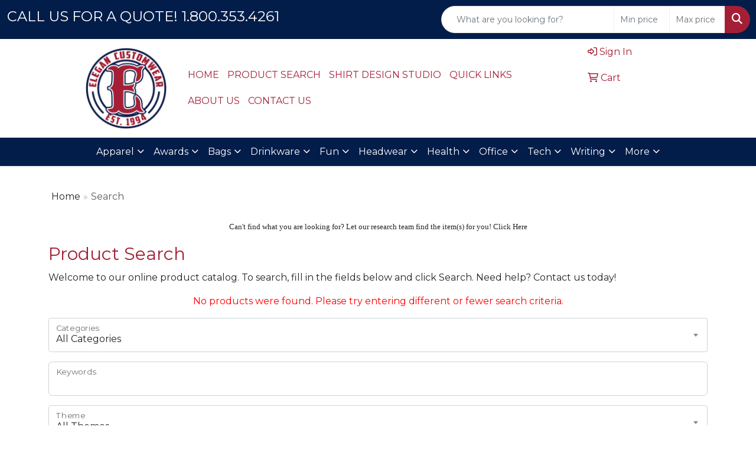

--- FILE ---
content_type: text/html
request_url: https://www.elegan.com/ws/ws.dll/StartSrch?UID=22781&WENavID=17581182
body_size: 11701
content:
<!-- WebExpress Embedded iFrame Page : Product Search -->
<!-- FOR NET MON & LB: Search Criteria Page -->
<!DOCTYPE html>
<html lang="en">
  <head>
    <meta charset="utf-8">
    <meta http-equiv="X-UA-Compatible" content="IE=edge">
    <meta name="viewport" content="width=device-width, initial-scale=1">
    <meta name="robots" content="noindex">
    <!-- The above 3 meta tags *must* come first in the head; any other head content must come *after* these tags -->
    <!-- Bootstrap core CSS -->
    <link href="/distsite/styles/8/css/bootstrap.min.css" rel="stylesheet">
	<!-- Flexslider -->
    <link href="/distsite/styles/8/css/flexslider.css" rel="stylesheet">
    <!-- HTML5 shim and Respond.js for IE8 support of HTML5 elements and media queries -->
    <!--[if lt IE 9]>
      <script src="https://oss.maxcdn.com/html5shiv/3.7.2/html5shiv.min.js"></script>
      <script src="https://oss.maxcdn.com/respond/1.4.2/respond.min.js"></script>
    <![endif]-->

    <!-- For this page only -->
    <link href="/distsite/styles/8/css/bootstrap-multiselect.css" rel="stylesheet">
    <link href="/distsite/styles/8/css/select2.css" rel="stylesheet" />

    <!-- Custom styles for this theme (must load after standard styles above for override) -->
    <link href="/we/we.dll/StyleSheet?UN=22781&Type=WETheme-PS&TS=45735.4799421296" rel="stylesheet">

    <style>
      /* Absolute Center Spinner */
      .loading {
        position: fixed;
        z-index: 9999;
        height: 2em;
        width: 2em;
        overflow: show;
        margin: auto;
        top: 0;
        left: 0;
        bottom: 0;
        right: 0;
      }
      /* :not(:required) hides these rules from IE9 and below */
      .loading:not(:required) {
        /* hide "loading..." text */
        font: 0/0 a;
        color: transparent;
        text-shadow: none;
        background-color: transparent;
        border: 0;
      }
      
      .loading:not(:required):after {
        content: '';
        display: block;
        font-size: 10px;
        width: 1em;
        height: 1em;
        margin-top: -0.5em;
        -webkit-animation: spinner 1500ms infinite linear;
        -moz-animation: spinner 1500ms infinite linear;
        -ms-animation: spinner 1500ms infinite linear;
        -o-animation: spinner 1500ms infinite linear;
        animation: spinner 1500ms infinite linear;
        border-radius: 0.5em;
        -webkit-box-shadow: rgba(0, 0, 0, 0.75) 1.5em 0 0 0, rgba(0, 0, 0, 0.75) 1.1em 1.1em 0 0, rgba(0, 0, 0, 0.75) 0 1.5em 0 0, rgba(0, 0, 0, 0.75) -1.1em 1.1em 0 0, rgba(0, 0, 0, 0.5) -1.5em 0 0 0, rgba(0, 0, 0, 0.5) -1.1em -1.1em 0 0, rgba(0, 0, 0, 0.75) 0 -1.5em 0 0, rgba(0, 0, 0, 0.75) 1.1em -1.1em 0 0;
        box-shadow: rgba(0, 0, 0, 0.75) 1.5em 0 0 0, rgba(0, 0, 0, 0.75) 1.1em 1.1em 0 0, rgba(0, 0, 0, 0.75) 0 1.5em 0 0, rgba(0, 0, 0, 0.75) -1.1em 1.1em 0 0, rgba(0, 0, 0, 0.75) -1.5em 0 0 0, rgba(0, 0, 0, 0.75) -1.1em -1.1em 0 0, rgba(0, 0, 0, 0.75) 0 -1.5em 0 0, rgba(0, 0, 0, 0.75) 1.1em -1.1em 0 0;
      }
      
      /* Animation */
      
      @-webkit-keyframes spinner {
        0% {
          -webkit-transform: rotate(0deg);
          -moz-transform: rotate(0deg);
          -ms-transform: rotate(0deg);
          -o-transform: rotate(0deg);
          transform: rotate(0deg);
        }
        100% {
          -webkit-transform: rotate(360deg);
          -moz-transform: rotate(360deg);
          -ms-transform: rotate(360deg);
          -o-transform: rotate(360deg);
          transform: rotate(360deg);
        }
      }
      @-moz-keyframes spinner {
        0% {
          -webkit-transform: rotate(0deg);
          -moz-transform: rotate(0deg);
          -ms-transform: rotate(0deg);
          -o-transform: rotate(0deg);
          transform: rotate(0deg);
        }
        100% {
          -webkit-transform: rotate(360deg);
          -moz-transform: rotate(360deg);
          -ms-transform: rotate(360deg);
          -o-transform: rotate(360deg);
          transform: rotate(360deg);
        }
      }
      @-o-keyframes spinner {
        0% {
          -webkit-transform: rotate(0deg);
          -moz-transform: rotate(0deg);
          -ms-transform: rotate(0deg);
          -o-transform: rotate(0deg);
          transform: rotate(0deg);
        }
        100% {
          -webkit-transform: rotate(360deg);
          -moz-transform: rotate(360deg);
          -ms-transform: rotate(360deg);
          -o-transform: rotate(360deg);
          transform: rotate(360deg);
        }
      }
      @keyframes spinner {
        0% {
          -webkit-transform: rotate(0deg);
          -moz-transform: rotate(0deg);
          -ms-transform: rotate(0deg);
          -o-transform: rotate(0deg);
          transform: rotate(0deg);
        }
        100% {
          -webkit-transform: rotate(360deg);
          -moz-transform: rotate(360deg);
          -ms-transform: rotate(360deg);
          -o-transform: rotate(360deg);
          transform: rotate(360deg);
        }
      }
      </style>
</head>

<body style="background:#fff;">

<div class="container page">

    <!-- Breadcrumbs -->
    <ol class="breadcrumb">
   	<li><a href="https://www.elegan.com" target="_top">Home</a></li>
    <li class="active">Search</li>
</ol>


          <div id="search-header-txt">
            <p><p><font face="Tahoma" size="2"><center>Can't find what you are looking for? Let our research team find the item(s) for you! <a href="mailto:cgall@elegan.com?Subject=Promotional%20Products%20Request/Quote&amp;Body=What%20kind%20of%20promotional%20product%28s%29%20are%20you%20looking%20for%3F">Click Here</a></center></font></p></p>
          </div>

          <div id="search-header-txt">
            <h1>Product Search</h1>
            <p>Welcome to our online product catalog. To search, fill in the fields below and click Search. Need help? Contact us today!</p>
            <p></p>
          </div> <!-- /#search header txt -->

<p style="color:red;text-align:center;">No products were found. Please try entering different or fewer search criteria.</p>

<form class="form-horizontal" role="form" method="GET" action="/ws/ws.dll/StartSrch" onsubmit="return Form_Validator(SrchCrit)" name="SrchCrit">

<input type="hidden" name="DistID" value="22781">
<input type="hidden" name="ProdSelect" value="">
<input type="hidden" name="Srching" value="1">


                          <div class="form-floating mb-3">

                            <select name="Category" class="form-control product-category-select" style="width:100%;">
              <option value="">All Categories</option>
                              <option value="866">Adapters</option><option value="742">Adhesives</option><option value="2">Air Fresheners</option><option value="4">Alarms</option><option value="273">Animals-Stuffed</option><option value="815">Antenna Toppers</option><option value="6">Appliances</option><option value="7">Aprons</option><option value="8">Armbands</option><option value="652">Automotive Kits</option><option value="13">Awards</option><option value="357">Backpacks</option><option value="819">Badge Holders</option><option value="15">Badges</option><option value="20">Bags</option><option value="24">Balloons</option><option value="341">Balls</option><option value="826">Bandanas</option><option value="25">Banks</option><option value="26">Banners</option><option value="477">Bases</option><option value="706">Basketball Hoops</option><option value="816">Baskets</option><option value="414">Baskets-Gift/Food</option><option value="606">Bats</option><option value="868">Beanies</option><option value="33">Bells</option><option value="429">Beverage Insulators</option><option value="558">Bibs</option><option value="38">Binders</option><option value="39">Binoculars</option><option value="40">Blankets</option><option value="452">Boards-Bulletin</option><option value="41">Boards-Carving</option><option value="831">Boards-Chalk</option><option value="41">Boards-Cutting</option><option value="200">Boards-Memo</option><option value="717">Boats</option><option value="369">Book Ends</option><option value="43">Bookmarks</option><option value="44">Books</option><option value="413">Boomerangs</option><option value="429">Bottle Covers</option><option value="429">Bottle Holders</option><option value="46">Bottles</option><option value="47">Bowls</option><option value="619">Bows</option><option value="49">Boxes</option><option value="305">Bracelets</option><option value="780">Breath Fresheners</option><option value="50">Briefcases</option><option value="421">Brochures</option><option value="550">Brooms</option><option value="51">Brushes</option><option value="563">Brushes-Tooth</option><option value="789">Bubble Machines</option><option value="52">Buckets</option><option value="452">Bulletin Boards</option><option value="57">Buttons</option><option value="542">Cables</option><option value="410">Caddies</option><option value="58">Calculators</option><option value="327">Calendars</option><option value="429">Can Covers</option><option value="429">Can Holders</option><option value="66">Candles</option><option value="67">Candy</option><option value="472">Cans</option><option value="594">Canteens</option><option value="69">Caps</option><option value="852">Car Seats</option><option value="772">Carabiners</option><option value="383">Carafes</option><option value="324">Cards</option><option value="434">Carts</option><option value="41">Carving Boards</option><option value="427">Certificate Frames</option><option value="75">Certificates</option><option value="76">Chairs</option><option value="471">Chalk</option><option value="831">Chalkboards</option><option value="792">Chargers</option><option value="664">Charms</option><option value="323">Charts</option><option value="403">Chests</option><option value="663">Clapboards</option><option value="651">Cleaners</option><option value="368">Clip Holders/Dispensers</option><option value="80">Clipboards</option><option value="564">Clippers</option><option value="81">Clips</option><option value="349">Clips-Money</option><option value="82">Clocks</option><option value="547">Cloths</option><option value="614">Clubs</option><option value="83">Coasters</option><option value="162">Coats</option><option value="519">Cocoa</option><option value="343">Coffee</option><option value="85">Coin Holders</option><option value="86">Coins</option><option value="639">Collars</option><option value="351">Coloring Books</option><option value="87">Combs</option><option value="88">Compasses</option><option value="711">Computers</option><option value="467">Condoms</option><option value="568">Confetti</option><option value="90">Containers</option><option value="727">Cookies</option><option value="91">Coolers</option><option value="671">Corks</option><option value="495">Corkscrews</option><option value="396">Coupons</option><option value="92">Covers</option><option value="320">Crayons</option><option value="462">Crowns</option><option value="93">Crystal</option><option value="763">Cuff Links</option><option value="94">Cups</option><option value="319">Cushions</option><option value="173">Cutters</option><option value="41">Cutting Boards</option><option value="885">Dampeners</option><option value="96">Decals</option><option value="383">Decanters</option><option value="97">Decorations</option><option value="98">Desk Organizers</option><option value="756">Desk Sets</option><option value="555">Desks</option><option value="100">Diaries</option><option value="878">Dice</option><option value="754">Die Cast Vehicles</option><option value="876">Diffusers</option><option value="101">Dishes</option><option value="102">Dispensers</option><option value="103">Displays</option><option value="566">Divot Tools</option><option value="836">Dog Treats</option><option value="438">Door Knockers</option><option value="137">Drinking Glasses</option><option value="516">Dusters</option><option value="820">E-Book Readers</option><option value="716">Ear Buds</option><option value="530">Ear Plugs</option><option value="720">Earmuffs</option><option value="716">Earphones</option><option value="799">Earrings</option><option value="109">Emblems</option><option value="111">Emery Boards</option><option value="112">Envelopes</option><option value="114">Erasers</option><option value="691">Exercise Equipment</option><option value="360">Fanny Packs</option><option value="117">Fans</option><option value="119">Files</option><option value="374">First Aid Kits</option><option value="534">Fitness Trackers</option><option value="524">Flag Accessories</option><option value="122">Flags</option><option value="880">Flags-Sticky</option><option value="778">Flash Drives</option><option value="123">Flashlights</option><option value="441">Flasks</option><option value="126">Fly Swatters</option><option value="125">Flying Discs</option><option value="581">Foam</option><option value="127">Folders</option><option value="128">Food</option><option value="850">Forks</option><option value="427">Frames-Certificate</option><option value="784">Frames-License</option><option value="490">Frames-Monitor</option><option value="227">Frames-Picture</option><option value="814">Fruit</option><option value="130">Fulfillment Services</option><option value="133">Games</option><option value="326">Garden Supplies</option><option value="135">Gauges</option><option value="834">Gift Wrap</option><option value="414">Gift/Food Baskets</option><option value="137">Glasses-Drinking</option><option value="869">Glasses-Shot</option><option value="139">Gloves</option><option value="636">Goggles</option><option value="614">Golf Clubs</option><option value="615">Golf Kits</option><option value="566">Golf Tools</option><option value="533">Grocery Dividers</option><option value="881">Growlers</option><option value="796">Hair Products</option><option value="431">Hammocks</option><option value="797">Hand Sanitizers</option><option value="778">Hard Drives</option><option value="769">Hard Hats</option><option value="841">Hardware</option><option value="143">Hats</option><option value="145">Headbands</option><option value="716">Headphones</option><option value="716">Headsets</option><option value="700">Heat Packs</option><option value="769">Helmets</option><option value="147">Highlighters</option><option value="675">Hockey Pucks</option><option value="430">Holograms</option><option value="459">Holsters</option><option value="833">Hoodies</option><option value="155">Horns</option><option value="821">Humidifiers</option><option value="694">Humidors</option><option value="375">Hygiene Kits</option><option value="829">Ice Cubes</option><option value="703">Ice Packs</option><option value="158">Incentive Programs</option><option value="499">Index Tabs</option><option value="160">Inflatables</option><option value="556">Inflators</option><option value="445">Information Packets</option><option value="877">Infusers</option><option value="463">Ink-Stamp Pads</option><option value="161">Invitations</option><option value="466">Irons</option><option value="162">Jackets</option><option value="163">Jars</option><option value="100">Journals</option><option value="437">Jugs</option><option value="168">Key Chains / Rings</option><option value="788">Keyboards</option><option value="497">Keys</option><option value="171">Kites</option><option value="652">Kits-Automotive</option><option value="374">Kits-First Aid</option><option value="615">Kits-Golf</option><option value="375">Kits-Hygiene</option><option value="540">Kits-Other</option><option value="348">Kits-Shoe Shine</option><option value="531">Kits-Survival</option><option value="289">Kits-Tool</option><option value="375">Kits-Travel</option><option value="130">Kitting Services</option><option value="173">Knives</option><option value="523">Label Printers</option><option value="174">Labels</option><option value="310">Laminators</option><option value="175">Lamps</option><option value="176">Lanterns</option><option value="744">Lanyards</option><option value="326">Lawn Supplies</option><option value="639">Leashes</option><option value="620">Leis</option><option value="872">Lenses</option><option value="768">Lenticulars</option><option value="784">License Frames</option><option value="181">License Plates</option><option value="92">Lids</option><option value="884">Life Jackets</option><option value="609">Light Bulbs</option><option value="182">Lighters</option><option value="849">Liners</option><option value="616">Lip Balms</option><option value="183">Locks</option><option value="735">Lotions</option><option value="185">Luggage</option><option value="605">Lures</option><option value="188">Magnets</option><option value="189">Magnifiers</option><option value="458">Mailboxes</option><option value="522">Manicure Sets</option><option value="190">Maps</option><option value="673">Marble</option><option value="191">Markers</option><option value="395">Masks</option><option value="611">Massagers</option><option value="192">Matches</option><option value="193">Mats</option><option value="197">Measuring Devices</option><option value="198">Measuring Tapes</option><option value="392">Medallions</option><option value="392">Medals</option><option value="635">Medical Equipment</option><option value="582">Medicine</option><option value="405">Megaphones</option><option value="200">Memo Boards</option><option value="201">Memo Pad & Paper Holders</option><option value="719">Menus</option><option value="755">Microphones</option><option value="204">Mirrors</option><option value="546">Mittens</option><option value="237">Mitts</option><option value="206">Mobiles</option><option value="754">Models</option><option value="857">Molds</option><option value="349">Money Clips</option><option value="515">Money-Play</option><option value="490">Monitor Frames</option><option value="646">Motors</option><option value="488">Mouse Pads</option><option value="494">Mouse-Computer</option><option value="207">Mugs</option><option value="111">Nail Files</option><option value="209">Name Plates</option><option value="415">Napkins</option><option value="394">Necklaces</option><option value="887">Nets</option><option value="211">Night Lights</option><option value="661">Noise Makers</option><option value="455">Notebooks</option><option value="880">Notes-Sticky</option><option value="428">Nuts</option><option value="45">Openers</option><option value="325">Organizers</option><option value="213">Ornaments</option><option value="562">Overalls</option><option value="874">Paddles</option><option value="236">Padfolios</option><option value="215">Pads</option><option value="52">Pails</option><option value="865">Paint</option><option value="315">Pants</option><option value="216">Paper</option><option value="217">Paper Weights</option><option value="432">Patches</option><option value="534">Pedometers</option><option value="367">Pen/Pencil Holders</option><option value="686">Pencil Sharpeners</option><option value="219">Pencils</option><option value="220">Pennants</option><option value="221">Pens</option><option value="836">Pet Treats</option><option value="281">Phone Accessories</option><option value="442">Phones</option><option value="226">Picnic Baskets</option><option value="227">Picture Frames</option><option value="228">Pillows</option><option value="687">Pinatas</option><option value="229">Pins</option><option value="230">Pitchers</option><option value="325">Planners</option><option value="233">Plates</option><option value="842">Plush Toy Accessories</option><option value="273">Plush Toys</option><option value="377">Pointers</option><option value="798">Poker Chips</option><option value="400">Pom-Poms</option><option value="244">Ponchos</option><option value="835">Popcorn</option><option value="236">Portfolios</option><option value="419">Postcards</option><option value="365">Posters</option><option value="237">Pot Holders</option><option value="238">Pouches</option><option value="570">Pourers</option><option value="792">Power Banks</option><option value="701">Power Converters</option><option value="701">Power Inverters</option><option value="792">Power Supplies</option><option value="675">Pucks-Hockey</option><option value="240">Purses</option><option value="614">Putters</option><option value="241">Puzzles</option><option value="560">Rattles</option><option value="248">Reflectors</option><option value="166">Rings</option><option value="363">Robes</option><option value="376">Ropes</option><option value="604">Rubber Bands</option><option value="883">Rubber Ducks</option><option value="252">Rulers</option><option value="256">Scissors</option><option value="571">Scoopers</option><option value="490">Screen Frames</option><option value="259">Screwdrivers</option><option value="807">Scrubs</option><option value="464">Seals</option><option value="261">Seed Paper</option><option value="261">Seeds</option><option value="275">Shades</option><option value="686">Sharpeners</option><option value="262">Shirts</option><option value="660">Shoe Horns</option><option value="263">Shoe Laces</option><option value="348">Shoe Shine Kits</option><option value="537">Shoes</option><option value="264">Shorts</option><option value="869">Shot Glasses</option><option value="265">Signs</option><option value="449">Skirts</option><option value="848">Sleeves</option><option value="825">Slingshots</option><option value="602">Soap Dishes</option><option value="266">Socks</option><option value="577">Spatulas</option><option value="590">Speakers</option><option value="672">Spinners</option><option value="318">Sponges</option><option value="627">Spoon Rests</option><option value="731">Spoons</option><option value="548">Squeegees</option><option value="707">Squeeze Toys</option><option value="689">Squeezers</option><option value="463">Stamp Pads/Ink</option><option value="331">Stamps</option><option value="344">Staple Removers</option><option value="344">Staplers</option><option value="270">Stationery</option><option value="506">Steamers</option><option value="399">Stemware</option><option value="96">Stickers</option><option value="567">Sticks</option><option value="880">Sticky Flags</option><option value="880">Sticky Notes</option><option value="844">Stirrers</option><option value="751">Stones</option><option value="572">Stoppers</option><option value="574">Straws</option><option value="707">Stress Balls</option><option value="707">Stress Toys</option><option value="842">Stuffed Animal Accessories</option><option value="273">Stuffed Animals</option><option value="823">Styluses</option><option value="274">Sunglasses</option><option value="275">Sunshades</option><option value="531">Survival Kits</option><option value="145">Sweatbands</option><option value="317">Sweaters</option><option value="277">Sweats</option><option value="417">Table Liners</option><option value="417">Tablecloths</option><option value="839">Tank Tops</option><option value="280">Tape</option><option value="198">Tape Measures</option><option value="656">Tattoos</option><option value="565">Tees-Golf</option><option value="595">Tents</option><option value="285">Thermometers</option><option value="347">Thermoses</option><option value="642">Thimbles</option><option value="778">Thumb Drives</option><option value="472">Tins</option><option value="855">Tissues</option><option value="375">Toiletries</option><option value="288">Tokens</option><option value="624">Tongs</option><option value="289">Tool Kits</option><option value="289">Tools</option><option value="563">Toothbrushes</option><option value="563">Toothpaste</option><option value="736">Toothpicks</option><option value="290">Towels</option><option value="291">Toys</option><option value="338">Trade Show Booths</option><option value="292">Transfers</option><option value="381">Translators</option><option value="443">Trash Cans</option><option value="375">Travel Kits</option><option value="293">Trophies</option><option value="840">Tumblers</option><option value="294">Umbrellas</option><option value="295">Uniforms</option><option value="778">USB Drives</option><option value="296">Utensils</option><option value="362">Vases</option><option value="389">Vests</option><option value="585">Video Players</option><option value="298">Vinyl Letters</option><option value="299">Visors</option><option value="300">Wallets</option><option value="527">Wands</option><option value="443">Wastebaskets</option><option value="301">Watches</option><option value="610">Weights</option><option value="354">Whistles</option><option value="873">Wipes</option><option value="886">Wraps</option><option value="305">Wristbands</option><option value="307">Yardsticks</option><option value="308">Yo-Yos</option><option value="309">Zipper Pulls</option>
                              </select>
              <label>Categories</label>

                        </div>



                        <div class="form-floating mb-3">
                            <input type="text" class="form-control" placeholder="" name="keywords" value="" id="search-keywords">
              <label for="search-keywords">Keywords</label>
                        </div>



            <div class="form-floating mb-3">

                            <select name="themeselect" class="form-control product-category-select" style="width:100%;">
              <option value="">All Themes</option>
                              <option value="3D">3D</option><option value="50's">50's</option><option value="60's">60's</option><option value="70's">70's</option><option value="80's">80's</option><option value="90's">90's</option><option value="Agriculture">Agriculture</option><option value="American">American</option><option value="Amusement">Amusement</option><option value="Animal">Animal</option><option value="Anniversary">Anniversary</option><option value="Automotive">Automotive</option><option value="Aviation">Aviation</option><option value="Award">Award</option><option value="Awareness">Awareness</option><option value="Baby">Baby</option><option value="Banking">Banking</option><option value="Barware">Barware</option><option value="Baseball">Baseball</option><option value="Basketball">Basketball</option><option value="Bathroom">Bathroom</option><option value="Beach">Beach</option><option value="Beauty">Beauty</option><option value="Beverage">Beverage</option><option value="Biking">Biking</option><option value="Birthday">Birthday</option><option value="Boating">Boating</option><option value="Bowling">Bowling</option><option value="Boxing">Boxing</option><option value="Breast Cancer Awareness">Breast Cancer Awareness</option><option value="Business">Business</option><option value="Camping">Camping</option><option value="Canadian">Canadian</option><option value="Cannabis">Cannabis</option><option value="Carnival">Carnival</option><option value="Carpentry">Carpentry</option><option value="Celebration">Celebration</option><option value="Chanukah">Chanukah</option><option value="Cheerleading">Cheerleading</option><option value="Children">Children</option><option value="Christmas">Christmas</option><option value="Church">Church</option><option value="Cinema">Cinema</option><option value="Cleaning">Cleaning</option><option value="Clothing">Clothing</option><option value="Club">Club</option><option value="College">College</option><option value="Computer">Computer</option><option value="Concert">Concert</option><option value="Construction">Construction</option><option value="Convention">Convention</option><option value="Cooking">Cooking</option><option value="Country">Country</option><option value="COVID-19">COVID-19</option><option value="Cutting">Cutting</option><option value="Cycling">Cycling</option><option value="Dancing">Dancing</option><option value="Decoration">Decoration</option><option value="Dentist">Dentist</option><option value="Drinking">Drinking</option><option value="Earth Day">Earth Day</option><option value="Easter">Easter</option><option value="Eating">Eating</option><option value="Education">Education</option><option value="Emergency">Emergency</option><option value="Entertainment">Entertainment</option><option value="Environmental">Environmental</option><option value="Executive">Executive</option><option value="Exercise">Exercise</option><option value="Eyewear">Eyewear</option><option value="Fall">Fall</option><option value="Fashion">Fashion</option><option value="Fire">Fire</option><option value="Fishing">Fishing</option><option value="Fitness">Fitness</option><option value="Food">Food</option><option value="Football">Football</option><option value="Footwear">Footwear</option><option value="Formal Event">Formal Event</option><option value="Fun">Fun</option><option value="Fundraising">Fundraising</option><option value="Funeral">Funeral</option><option value="Gambling">Gambling</option><option value="Games">Games</option><option value="Gardening">Gardening</option><option value="Gift">Gift</option><option value="Golf">Golf</option><option value="Graduation">Graduation</option><option value="Gymnastics">Gymnastics</option><option value="Halloween">Halloween</option><option value="Handyman">Handyman</option><option value="Headwear">Headwear</option><option value="Health">Health</option><option value="Hiking">Hiking</option><option value="Hockey">Hockey</option><option value="Holiday">Holiday</option><option value="Hospital">Hospital</option><option value="Hotel">Hotel</option><option value="Household">Household</option><option value="Hunting">Hunting</option><option value="Hygiene">Hygiene</option><option value="Jogging">Jogging</option><option value="July 4th">July 4th</option><option value="Kitchen">Kitchen</option><option value="Lacrosse">Lacrosse</option><option value="Legal">Legal</option><option value="Library">Library</option><option value="Lifeguard">Lifeguard</option><option value="Light">Light</option><option value="Magic">Magic</option><option value="Mardi Gras">Mardi Gras</option><option value="Martial Arts">Martial Arts</option><option value="Masquerade">Masquerade</option><option value="Medical">Medical</option><option value="Medieval">Medieval</option><option value="Military">Military</option><option value="Money">Money</option><option value="Motel">Motel</option><option value="Music">Music</option><option value="Nature">Nature</option><option value="Nautical">Nautical</option><option value="New Year">New Year</option><option value="Newspaper">Newspaper</option><option value="Non-Smoking">Non-Smoking</option><option value="Office">Office</option><option value="Oktoberfest">Oktoberfest</option><option value="Olympic">Olympic</option><option value="Organization">Organization</option><option value="Outdoors">Outdoors</option><option value="Party">Party</option><option value="Patio">Patio</option><option value="Patriotic">Patriotic</option><option value="Pet">Pet</option><option value="Pharmacy">Pharmacy</option><option value="Phone">Phone</option><option value="Photography">Photography</option><option value="Pickleball">Pickleball</option><option value="Picnic">Picnic</option><option value="Pirate">Pirate</option><option value="Plumbing">Plumbing</option><option value="Police">Police</option><option value="Politics">Politics</option><option value="Pride">Pride</option><option value="Racing">Racing</option><option value="Reading">Reading</option><option value="Real Estate">Real Estate</option><option value="Recycling">Recycling</option><option value="Religion">Religion</option><option value="Resort">Resort</option><option value="Restaurant">Restaurant</option><option value="Roaring 20's">Roaring 20's</option><option value="Rugby">Rugby</option><option value="Running">Running</option><option value="Safety">Safety</option><option value="Science">Science</option><option value="Security">Security</option><option value="Sewing">Sewing</option><option value="Shopping">Shopping</option><option value="Skating">Skating</option><option value="Skiing">Skiing</option><option value="Smoking">Smoking</option><option value="Soccer">Soccer</option><option value="Softball">Softball</option><option value="Spa">Spa</option><option value="Spanish">Spanish</option><option value="Sports">Sports</option><option value="Spring">Spring</option><option value="St. Patrick's Day">St. Patrick's Day</option><option value="State">State</option><option value="Summer">Summer</option><option value="Sun">Sun</option><option value="Swimming">Swimming</option><option value="Tailgating">Tailgating</option><option value="Television">Television</option><option value="Tennis">Tennis</option><option value="Thanksgiving">Thanksgiving</option><option value="Time">Time</option><option value="Towing">Towing</option><option value="Trade Show">Trade Show</option><option value="Train">Train</option><option value="Transportation">Transportation</option><option value="Travel">Travel</option><option value="Tropical">Tropical</option><option value="Vacation">Vacation</option><option value="Valentine's Day">Valentine's Day</option><option value="Vintage">Vintage</option><option value="Volleyball">Volleyball</option><option value="Walking">Walking</option><option value="Water Sports">Water Sports</option><option value="Weather">Weather</option><option value="Wedding">Wedding</option><option value="Western">Western</option><option value="Winter">Winter</option><option value="Wrestling">Wrestling</option><option value="Writing">Writing</option><option value="Yoga">Yoga</option>
                              </select>
              <input type="hidden" name="themes" value="">
                        <label>Theme</label>
                        </div>



                        <div class="form-floating mb-3">

                            <input type="text" class="form-control" placeholder="" name="colors" value="" id="search-color">
              <label class="control-label noselect" for="search-color">Color</label>
                        </div>



                        <div class="form-floating mb-3">

                            <input type="text" class="form-control" placeholder="" name="itemnum" value="" id="search-itemnum">
              <label class="ccontrol-label noselect" for="search-itemnum">Item #</label>
                        </div>



                        <div class="row">
                          <div class="col-md-4">
                            <div class="form-floating mb-3">

                            <input type="text" class="form-control" placeholder="" name="LoP" value="">
                <label class="control-label">Min Price</label>
                        </div>
                          </div>
                          <div class="col-md-4">
                            <div class="form-floating mb-3">

                            <input type="text" class="form-control" placeholder="" name="HiP" value="">
                <label class="control-label">Max Price</label>
                          </div>
                          </div>
                          <div class="col-md-4">
                            <div class="form-floating mb-3">

                            <input type="text" class="form-control" placeholder="" name="Qty" value="">
                 <label class="control-label">Qty</label>
                        </div>
                          </div>
                        </div>





  <!--
                   <div class="row mb-3">
              <div class="col">
                <div class="form-floating">
                <input type="text" class="form-control" placeholder="" name="ProdTime" value="" placeholder="Days">
                <label  class="control-label noselect">Production Time</label>
                </div>

              </div>
              <div class="col">

                <label class="checkbox-inline mt-3">
                    <input type="checkbox" name="RushService"  value="1"> Rush Service
                </label>

              </div>
            </div>


            <div class="form-floating mb-3">

              <select class="form-control" placeholder="" name="">
                <option>Select</option>
              </select>
              <label class="">Imprint Method</label>
                        </div>





    -->



                        <div class="mt-3">
  
                        <label class="col-sm-2 control-label">Other:</label>
  
                        <div class="col-sm-10">


              <div class="row">
                <div class="col-sm-6">


                
                      <div class="checkbox">
                          <label>
                            <input type="checkbox" name="MadeInUSA"  value="1"> Made in USA
                          </label>
          </div>
    
    <!--
                      <div class="checkbox">
                          <label>
                            <input type="checkbox" name="MadeInCanada"  value="1"> Made in Canada
                          </label>
            </div>
    -->
    
                         <div class="checkbox">
                          <label>
                            <input type="checkbox" name="Union"  value="1"> Union Made
                          </label>
            </div>
    

    
                      <div class="checkbox">
                          <label>
                            <input type="checkbox" iname="EnvFriendly"  value="1"> Environmentally Friendly
                          </label>
          </div>
    

    <!--
                <div class="checkbox">
                <label>
                          <input type="checkbox" name="ShipsFromCA"  value="1"> Ships from Canada
                      </label>
          </div>


          -->



                </div>
                <div class="col-sm-6">
                  <!--
                     <div class="checkbox">
                       <label>
                          <input type="checkbox" name="ShipsFromUS"  value="1"> Ships from US
                      </label>
      </div>
        <div class="checkbox">
                      <label>
                          <input type="checkbox" name="PopularProducts"  value="1"> Popular Products
                      </label>
        </div>
                     <div class="checkbox">

                       <label>
                          <input type="checkbox" name="FreshIdeas"  value="1"> Fresh Ideas
                      </label>
        </div>
        <div class="checkbox">
                      <label>
                          <input type="checkbox" name="TimelyProducts"  value="1"> Timely products
                      </label>
        </div>
                      <div class="checkbox">

                      <label>
                          <input type="checkbox" name="NewProducts"  value="1"> New products
                      </label>

          </div>
             -->
                </div>
              </div>




                        </div>
                        </div>


                        <div id="search-footer" class="row">
                          <div class="col-6">
                               <!--<a href="javascript: popup('/ws/ws.dll/SrchHelp?DistID=22781','SrchHelp');" class="btn btn-default">Help</a>-->
                               <a href="/ws/ws.dll/StartSrch?DistID=22781&Clear.x=1" class="btn btn-default">Clear</a>
                          </div>
                          <div class="col-6 text-end">
                            <button type="submit" class="btn btn-default">Search</button>
                          </div>
                        </div>

          </form>



<!-- Custom footer -->
<p><font face="Tahoma" size="2"><div><center>
<table border="1" width="95%" bgcolor="#333333">
<tbody>
<tr>
<td><center><span style="font-family: Tahoma;"><span style="color: #ffffff;">The best way to get information on any item is to click the "Request Info" button and fill out the form. This DOES NOT obligate you to purchase anything. We will contact you shortly after.&nbsp;</span></span></center></td>
</tr>
</tbody>
</table>
</center></div>
<div>&nbsp;</div>
<div><center>Order total does not include screen/setup and freight. Additional charges may be needed for artwork revisions, proofs, or PMS color matches. Pricing and products are also subject to availability. We will contact you if product is unavailable with an alternative selection. You will be contacted personally before any order is placed to confirm your order. Our mission is to make your promotion the best it can be! We want you to get your products on time and at the best possible price!</center></div></font></p>




  </div> <!-- /container -->

<!-- Loading div -->
<div id="LoadingDiv" class="loading" style="visibility:hidden;">Loading&#8230;</div>

<script src="/distsite/styles/8/js/jquery.min.js"></script>
<script src="/distsite/styles/8/js/bootstrap.min.js"></script>
<script src="/distsite/styles/8/js/bootstrap-multiselect.min.js"></script>
<script src="/distsite/styles/8/js/select2.full.min.js"></script>
<script src="/distsite/styles/8/js/bootstrap-combobox.min.js"></script>
<script src="/js/Utils.js"></script>
<script>



  $(document).ready(function() {

  $('#themeselect').multiselect({
    maxHeight: 200,
    buttonClass: 'btn btn-default',
  });

  $('.combobox').combobox();

  });

function Form_Validator(frm) {
// Build the theme list
frm.themes.value='';
for (var i=0; i <frm.themeselect.options.length; i++) {
  if (frm.themeselect.options[i].selected) {
    if (frm.themes.value>'') frm.themes.value+=" OR ";
    frm.themes.value+=frm.themeselect.options[i].value;
  }
}

if (!AllDigits(frm.LoP,"Low Price Range",true)) return(false);
if (!AllDigits(frm.HiP,"High Price Range",true)) return(false);
if (!AllDigits(frm.Qty,"Quantity",true)) return(false);

$('button[type="submit"]').prop('disabled', true);
ShowLoadingSpinner(true);

return(true);
}

function ShowLoadingSpinner(SetTo)
{
  if (SetTo) {
    document.getElementById('LoadingDiv').style.visibility='visible';
  }
  else {
    document.getElementById('LoadingDiv').style.visibility='hidden';
  }
}
</script>
<!-- end this page only -->

  <script>
$('.product-category-select').select2({
  //selectOnClose:true  // This is broken in 4.0. Causes endless loop.  Check back - should be fixed later.
});
 </script>


<!-- iFrame Resizer -->
<script src="/js/iframeResizer.contentWindow.min.js"></script>
<script src="/js/IFrameUtils.js?20150930"></script> <!-- For custom iframe integration functions (not resizing) -->
<script>ScrollParentToTop();</script>



</body>
</html>
